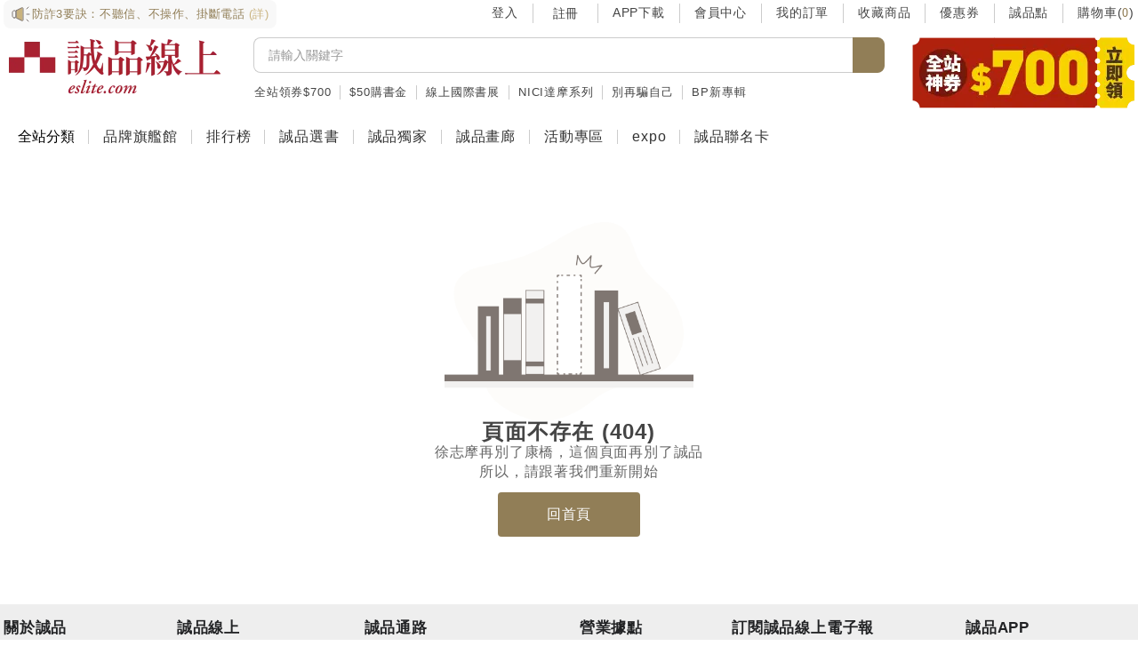

--- FILE ---
content_type: text/css
request_url: https://www.eslite.com/assets/webp-image-CR3IZ-Oh.css
body_size: -364
content:
@charset "UTF-8";img[data-v-42e5c329]{width:100%;height:100%;max-height:100%;-o-object-fit:contain;object-fit:contain;-o-object-position:center;object-position:center}.circle[data-v-42e5c329]{border-radius:50%}.cover[data-v-42e5c329]{-o-object-fit:cover;object-fit:cover}


--- FILE ---
content_type: application/javascript; charset=utf-8
request_url: https://bw.scupio.com/ssp/initid.aspx?mode=L&cb=0.6865996315432916&mid=0
body_size: 248
content:
cb({'id':'CPL20260119071440734966'});